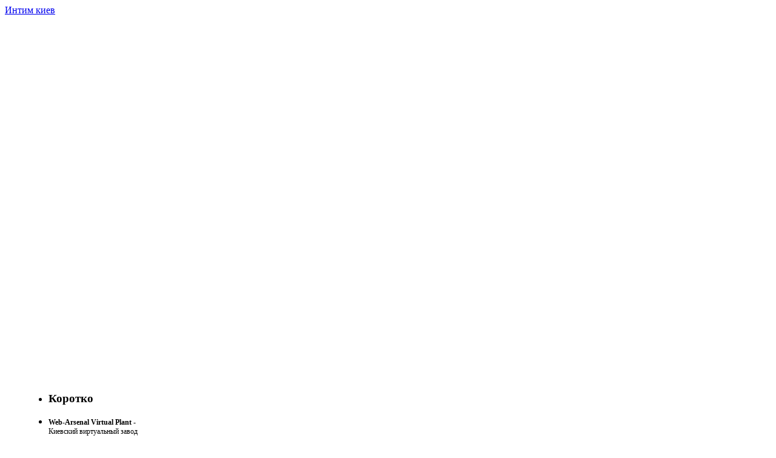

--- FILE ---
content_type: text/html; charset=utf-8
request_url: https://web-arsenal.com/?cat=3&submit=%D0%9E%D1%82%D0%BA%D1%80%D1%8B%D1%82%D1%8C
body_size: 10401
content:
<!DOCTYPE html>
<html>
<head profile="http://gmpg.org/xfn/11">
  <meta http-equiv="Content-Type" content="text/html; charset=utf-8">
  <title>Web-Arsenal Virtual Plant, Kиев, Украина</title>
  <meta name="description" content="Официальный сайт Киевского виртуального завода по производству, ремонту и обслуживанию веб-сайтов. Новости, образцы, услуги, цены, отчеты, консультации">
  <meta name="keywords" content="Web-Arsenal, Веб-Арсенал, web, веб, сайт, изготовление сайтов, Украина, Киев">
  <link rel="shortcut icon" href="/favicon.ico">
  <link rel="stylesheet" href="/wp-content/themes/travelogue-01/style.css" type="text/css" media="screen">
  <link rel="alternate" type="application/rss+xml" title="RSS 2.0" href="/feed/">
  <link rel="alternate" type="text/xml" title="RSS .92" href="/feed/rss/">
  <link rel="alternate" type="application/atom+xml" title="Atom 0.3" href="/feed/atom/">
  <link rel="pingback" href="/xmlrpc.php">
  <link rel='archives' title='Апрель 2008' href='/2008/04/'>
  <link rel='archives' title='Март 2008' href='/2008/03/'>
  <link rel='archives' title='Февраль 2008' href='/2008/02/'>
  <link rel='archives' title='Январь 2008' href='/2008/01/'>
  <link rel='archives' title='Декабрь 2007' href='/2007/12/'>
  <link rel='archives' title='Ноябрь 2007' href='/2007/11/'>
  <link rel='archives' title='Октябрь 2007' href='/2007/10/'>
  <link rel='archives' title='Сентябрь 2007' href='/2007/09/'>
  <link rel='archives' title='Август 2007' href='/2007/08/'>
  <link rel='archives' title='Июль 2007' href='/2007/07/'>
  <link rel='archives' title='Июнь 2007' href='/2007/06/'>
  <link rel='archives' title='Май 2007' href='/2007/05/'>
  <link rel='archives' title='Апрель 2007' href='/2007/04/'>
  <link rel='archives' title='Март 2007' href='/2007/03/'>
  <link rel='archives' title='Февраль 2007' href='/2007/02/'>
  <link rel='archives' title='Январь 2007' href='/2007/01/'>
  <link rel='archives' title='Декабрь 2006' href='/2006/12/'>
  <link rel='archives' title='Июнь 2006' href='/2006/06/'>
  <link rel='archives' title='Март 2006' href='/2006/03/'>
  <link rel='archives' title='Февраль 2006' href='/2006/02/'>
  <link rel='archives' title='Январь 2006' href='/2006/01/'>
  <link rel='archives' title='Декабрь 2005' href='/2005/12/'>
  <link rel='archives' title='Ноябрь 2004' href='/2004/11/'>
  <link rel="EditURI" type="application/rsd+xml" title="RSD" href="/xmlrpc.php?rsd">
<a href="https://ukrhot.com/free-ads/kyiv/703448" title="Если ты приехал в столицу то обязательно посети проституток в киеве, Web-Arsenal рекомендует то самое место где можно найти всех самых лучших индивидуалок столицы">Интим киев</a></head>
<body>
  <div id="polaroid">
    <a href="/"><img src="/wp-content/themes/travelogue-01/images/polaroid.jpg" width="279" height="285" border="0" alt="Сайт Завода Веб-Арсенал. Перейти на главную страницу"></a> &nbsp;
  </div>
  <div id="header-img">
    <a href="/"><img src="/wp-content/themes/travelogue-01/images/header_img.jpg" width="486" height="184" border="0" alt="Завод Веб-Арсенал. Разработка, изготовление сайтов, раскрутка, домены, хостинг, контент, реклама, веб-инструменты и технологии - полный арсенал средств для реализации проектов любой степени сложности"></a>
  </div>
  <div id="subheader">
    <object classid="clsid:D27CDB6E-AE6D-11cf-96B8-444553540000" codebase="http://download.macromedia.com/pub/shockwave/cabs/flash/swflash.cab#version=6,0,0,0" width="600" height="120" id="http://trifon.kiev.ua/600x120" align="">
      <param name="movie" value="http://trifon.kiev.ua/images/600x120.swf">
       <param name="quality" value="high">
       <param name="bgcolor" value="#000000">
       <embed src="http://trifon.kiev.ua/images/600x120.swf" quality="high" bgcolor="#000000" width="600" height="120" name="knopka" align="" type="application/x-shockwave-flash" pluginspage="http://www.macromedia.com/go/getflashplayer">
    </object>
  </div>
  <div id="sidebar">
    <div style="margin-left: 2em">
      <div class="sidebox">
        <div class="boxhead">
          <ul>
            <li>
              <h3>Коротко</h3>
            </li>
          </ul>
        </div>
        <div class="boxbody">
          <ul>
            <li>
              <p style="font-size:9pt;color:#000000;"><b>Web-Arsenal Virtual Plant</b> -<br>
              Киевский виртуальный завод<br>
              по производству, ремонту<br>
              и обслуживанию веб-сайтов</p>
            </li>
          </ul>
          <p></p>
        </div>
      </div>
    </div>
  </div>
  <div class="sidebox">
    <div class="boxhead">
      <ul>
        <li>
          <h3>Навигация</h3>
        </li>
      </ul>
    </div>
    <div class="boxbody">
      <ul>
        <li class="page_item">
          <a href="/about/" title="1. О нашем заводе (история и задачи)">1. О нашем заводе (история и задачи)</a>
        </li>
        <li class="page_item">
          <a href="/sample_portfolio/" title="2. Образцы продукции (веб-сайты)">2. Образцы продукции (веб-сайты)</a>
        </li>
        <li class="page_item">
          <a href="/price_of_web_service/" title="3. Прайс-лист (услуги, цены, сроки)">3. Прайс-лист (услуги, цены, сроки)</a>
        </li>
        <li class="page_item">
          <a href="/conditions_cooperation/" title="4. Условия сотрудничества">4. Условия сотрудничества</a>
        </li>
        <li class="page_item">
          <a href="/pay/" title="5. Оформление и оплата заказов">5. Оформление и оплата заказов</a>
        </li>
        <li class="page_item">
          <a href="/contact/" title="6. Контакты (адреса служб и отделов)">6. Контакты (адреса служб и отделов)</a>
        </li>
        <li class="page_item">
          <a href="/technical_control_department/" title="7. ОТК (отдел технического контроля)">7. ОТК (отдел технического контроля)</a>
        </li>
        <li style="list-style: none">
          <br>
          ---------------------------------------------------------------<br>
          <a href="/category/web_production/">Web-конвеер</a> I <a href="/category/web_consalting/">Web-консультации</a> I<br>
          <a href="/category/web_documents_folder/">Web-документы</a> I <a href="/category/web_dictionary/">Web-словарь</a> I<br>
          <a href="/category/web_partners/">Web-партнёры</a> I <a href="/category/web_humour/">Web-юмор</a> I <a href="/category/web_miscellaneous/">Разное</a>
          <div style="margin-left: 2em">
            <form method="get" id="searchform" action="/index.php" name="searchform">
              <input type="text" value="" name="s" id="s"> <input type="submit" id="searchsubmit" value="Искать">
            </form>
          </div>
          <p></p>
        </li>
      </ul>
    </div>
  </div>
  <div class="sidebox">
    <div class="boxhead">
      <ul>
        <li>
          <h3>Календарь</h3>
        </li>
      </ul>
    </div>
    <center>
      <br>
      <table id="wp-calendar">
        <caption>
          Апрель 2008
        </caption>
        <thead>
          <tr>
            <th abbr="Понедельник" scope="col" title="Понедельник">Пн</th>
            <th abbr="Вторник" scope="col" title="Вторник">Вт</th>
            <th abbr="Среда" scope="col" title="Среда">Ср</th>
            <th abbr="Четверг" scope="col" title="Четверг">Чт</th>
            <th abbr="Пятница" scope="col" title="Пятница">Пт</th>
            <th abbr="Суббота" scope="col" title="Суббота">Сб</th>
            <th abbr="Воскресенье" scope="col" title="Воскресенье">Вс</th>
          </tr>
        </thead>
        <tfoot>
          <tr>
            <td abbr="Март" colspan="3" id="prev">
              <a href="/2008/03/" title="Посмотреть записи за Март 2008">&laquo; Мар</a>
            </td>
            <td class="pad">&nbsp;</td>
            <td colspan="3" id="next" class="pad">&nbsp;</td>
          </tr>
        </tfoot>
        <tbody>
          <tr>
            <td colspan="1" class="pad">&nbsp;</td>
            <td>1</td>
            <td>2</td>
            <td>3</td>
            <td>4</td>
            <td>5</td>
            <td>6</td>
          </tr>
          <tr>
            <td>7</td>
            <td>8</td>
            <td>9</td>
            <td>
              <a href="/2008/04/10/" title="Начал работу портал Kino.zbir.info">10</a>
            </td>
            <td>
              <a href="/2008/04/11/" title="Rambler-Hackfest 2008. Стартап за 24 часа">11</a>
            </td>
            <td>12</td>
            <td>13</td>
          </tr>
          <tr>
            <td>14</td>
            <td>15</td>
            <td>16</td>
            <td>17</td>
            <td>18</td>
            <td>
              <a href="/2008/04/19/" title="«Психология уличной драки» - веб-буклет популярной книги">19</a>
            </td>
            <td id="today">20</td>
          </tr>
          <tr>
            <td>21</td>
            <td>22</td>
            <td>23</td>
            <td>24</td>
            <td>25</td>
            <td>26</td>
            <td>27</td>
          </tr>
          <tr>
            <td>28</td>
            <td>29</td>
            <td>30</td>
            <td class="pad" colspan="4">&nbsp;</td>
          </tr>
        </tbody>
      </table><br>
      <br>
    </center>
  </div>
  <div class="sidebox">
    <div class="boxhead">
      <ul>
        <li>
          <h3>Публикации</h3>
        </li>
      </ul>
    </div>
    <ul>
      <li>
        <br>
        <a href="/2007/01/05/web_gansters/">Goodbye, America, the country of web-gansters and feeble datacenters (2007)</a><br>
        Management of The Web-Arsenal Kiev<br>
        Virtual Plant was accepted decision about closing all branches of the The EuroWeber Server System, located on The USA.<br>
        <br>
        <a href="/2006/02/03/web_anecdote/">Анекдоты о программистах, веберах<br>
        и просто компьютерщиках (2006)</a><br>
        Системный администратор: «Ну и пусть говорят, что использовать в качестве пароля имя своего кота - дурной тон!..<br>
        Иди-ка сюда, RrgTt_fx32!b, кис-кис-кис».<br>
        <br>
        <a href="/2005/12/25/web_documents_work/">Бюрократию - в жизнь! (2005)</a><br>
        Для того, чтобы не запутаться и не<br>
        сбиться с курса, нам с вами нужен<br>
        определённый нормативный регламент, одними из составляющих которого будут документы делопроизводства и учёта.<br>
        <br>
        <br>
      </li>
    </ul>
  </div>
  <div class="sidebox">
    <div class="boxhead">
      <ul>
        <li>
          <h3>Шпаргалка</h3>
        </li>
      </ul>
    </div>
    <ul>
      <li>
        <br>
        <b>Веб-сайт</b> (Web Site; Site) - виртуальный<br>
        или реальный сервер сети Интернет, открытый для публичного просмотра с помощью протокола HTTP. Представляет собой совокупность веб-страниц (web-pages), объединённых общим доменом, общей концепцией, смыслом и дизайном, соединенных ссылками и, как правило, находящихся на одном веб-сервере.<br>
        <br>
        <b>Домен</b> (Domain; Domain Name) -<br>
        это сектор сети Интернет, который обслуживается набором серверов доменных имен (DNS) и централизованно администрируется. Домен является именем, а также адресом сайта в интернете.<br>
        <br>
        <b>Хостинг</b> (Hosting, Web-Hosting) -<br>
        это размещение Вашего сайта на<br>
        сервере, круглосуточно подключенном к Интернету. Хостинг включает в себя решение задач по обеспечению бесперебойной работоспособности веб-сайта и сервисов (почта, ftp, wap, базы данных и т.д.) Компания, которая предоставляет хостинг, называется хостинг-провайдером или хостером.<br>
        <br>
        <a href="/?p=22">Другие веб-термины</a><br>
        <br>
        <br>
      </li>
    </ul>
  </div>
  <div class="sidebox">
    <div class="boxhead">
      <ul>
        <li>
          <h3>Реклама</h3>
        </li>
      </ul>
    </div>
    <div class="boxbody">
      <ul>
        <li style="list-style: none">
          <br>
          Приглашаются к сотрудничеству<br>
          хорошие люди и полезные веб-сайты<br>
          Эффективная реклама для вашего веб-сайта. Высокий заработок для веб-мастера
          <p></p>
        </li>
      </ul>
    </div>
  </div>
  <div class="sidebox">
    <div class="boxhead">
      <ul>
        <li>
          <h3>Надо помочь</h3>
        </li>
      </ul>
    </div>
    <center>
      <br>
      <img src="/images/donor_160x240.jpg" alt="Українська відкрита Асоціація Організацій, Груп та Осіб, що працюють з дітьми, які страждають на онкозахворювання" width="160" height="240" border="0"><br>
      <br>
      <br>
    </center>
  </div>
  <div class="sidebox">
    <div class="boxhead">
      <ul>
        <li>
          <h3>Мониторинг</h3>
        </li>
      </ul>
    </div>
    <div class="boxbody">
      <ul>
        <li>Независимый оперативный контроль работоспособности и качественных параметров сайтов, сделанных<br>
          на «Веб-Арсенале»: анализ структуры, дизайна и функционала; проверка сетевой доступности хост-сервера; проверка ТИЦ и PR; автоопределение стоимости рекламных площадок<br>
          <a href="/?page_id=66">Подробнее</a>
          <p></p>
        </li>
      </ul>
    </div>
  </div>
  <div class="sidebox">
    <div class="boxhead">
      <ul>
        <li>
          <h3>Статистика</h3>
        </li>
      </ul>
    </div>
    <div class="boxbody">
      <br>
      <ul>
        <li>
          <script language="javascript" type="text/javascript">
          cnsd=document;cnst=escape(cnsd.title);
          cnst=cnst.replace(/\+/g,'%2B');cnsa=navigator.appName;
          cnsn=(cnsa.substring(0,2)=='Mi')?0:1;cnss=screen;cnspx=(cnsn==0)?cnss.colorDepth:cnss.pixelDepth;
          document.write('<img src="/cnstats/cnt-combined.php?i=69529&amp;e='+cnss.width+'.'+cnss.height+'&amp;d='+cnspx+'&amp;r='+escape(cnsd.referrer)+'&amp;p='+escape(cnsd.location)+'&amp;t='+cnst+'" width="1" height="1" border="0">');
          </script><noscript><img src="/cnstats/cnt-combined.php?i=69529" width="1" height="1" border="0" alt=""></noscript><a href="/2007/08/30/snstats_choice_webarsenal/"><img src="/cnstats/cnt-show.php" alt="Система статистики CNStats STD v.3.0" width="88" height="31" border="0"></a> <a href="/2007/08/30/snstats_choice_webarsenal/"></a> <img src="http://top100-images.rambler.ru/top100/banner-88x31-rambler-gray2.gif" alt="Rambler's Top100" width="88" height="31" border="0">
          <p></p>
        </li>
      </ul>
    </div>
  </div>
  <div class="sidebox">
    <div class="boxhead">
      <ul>
        <li>
          <h3>Служебное</h3>
        </li>
      </ul>
    </div>
    <div class="boxbody">
      <ul>
        <li>
          <a href="/wp-register.php">Регистрация</a>
        </li>
        <li style="list-style: none">I <a href="/wp-login.php">Войти</a><br>
          <a href="/feed/">RSS-трансляция публикаций сайта</a><br>
          <a href="/comments/feed/">RSS-трансляция новых комментариев</a><br>
          <br>
          <center>
            <a href="/2007/10/18/computers-danger/"><img src="/images/predupr_140x60_wa.gif" alt="Чрезмерное увлечение Интернетом может навредить Вашему здоровью. Overweening fascination by Internet can harm Your healht" width="140" height="60" border="0"></a>
          </center>
          <p></p>
        </li>
      </ul>
    </div>
  </div>
  <div id="content">
    <div class="post">
      <div class="post_cal">
        <div class="dayname">
          Сб
        </div>
        <div class="daynum">
          19
        </div>
        <div class="month">
          Апр '08
        </div>
        <div class="year"></div>
      </div>
      <div class="post_head">
        <h2 id="post-221"><a href="/2008/04/19/street-fight-psychology/" rel="bookmark" title="Permanent Link to «Психология уличной драки» - веб-буклет популярной книги">«Психология уличной драки» - веб-буклет популярной книги</a></h2>
        <p class="postmetadata">Part of Admin's adventure in <a href="/category/web_miscellaneous/" title="Посмотреть все записи в Разное" rel="category tag">Разное</a>, <a href="/category/web_production/" title="Посмотреть все записи в Web-конвеер" rel="category tag">Web-конвеер</a></p>
      </div>
      <div class="entry">
        <p><img id="image223" title="Психология уличной драки" alt="Психология уличной драки" src="/wp-content/uploads/2008/04/street-fight-screenshot.gif" align="left">«Психология уличной драки» - это новый веб-сайт, изготовленный на нашем заводе. Представляет собой небольшой промо-проект, посвящённый одноименной книге Алексея Стоянова. Тезисно знакомит с типами конфликтых ситуаций, основными поведенческими стереотипами и ошибками, правильной самооценкой, оценкой ситуации и противника, выбором тактики, а также с другими темами, более подробно рассмотренными в книге.</p>
        <p>Сайт получил своё название по аббревиатурному сокращению «Психология уличной драки» (ПУД): http://www.pud.zbir.info/. Размещен на сервере zbir.info.</p>
        <p>Сейчас ресурс работает в тестовом режиме. Замечания и предложения по дизайну и функционалу просим оставлять в комментариях к этой публикации. Мы обязательно их рассмотрим -&nbsp; и по возможности учтём в ходе ближайших плановых доработок.</p>
      </div>
      <div class="comments">
        <p style="font-weight:bold;text-align:right;"><a href="/2008/04/19/street-fight-psychology/#respond" title="Комментарий на запись «Психология уличной драки» - веб-буклет популярной книги">Ваше мнение &#187;</a></p>
      </div>
    </div>
    <div class="post">
      <div class="post_cal">
        <div class="dayname">
          Чт
        </div>
        <div class="daynum">
          10
        </div>
        <div class="month">
          Апр '08
        </div>
        <div class="year"></div>
      </div>
      <div class="post_head">
        <h2 id="post-210"><a href="/2008/04/10/kino-zbir-info-2/" rel="bookmark" title="Permanent Link to Начал работу портал Kino.zbir.info">Начал работу портал Kino.zbir.info</a></h2>
        <p class="postmetadata">Part of Admin's adventure in <a href="/category/web_miscellaneous/" title="Посмотреть все записи в Разное" rel="category tag">Разное</a>, <a href="/category/web_production/" title="Посмотреть все записи в Web-конвеер" rel="category tag">Web-конвеер</a></p>
      </div>
      <div class="entry">
        <p><img border="0" align="left" title="Kino.zbir.info" id="image208" alt="Kino.zbir.info" src="/wp-content/uploads/2008/04/kino_screenshot.gif">На «Веб-Арсенале» завершены работы над очередным интернет-проектом. Kino.zbir.info - это кинопортал, посвященный кинопремьерам, кинообзорам, кинофестивалям и конкурсам, актерам, сценаристам и режиссерам. Кроме того - это каталог хороших фильмов, которые есть в Украине и которые можно посмотреть по телевизору, в кинотеатрах, где-нибудь ещё,.. ну, или просто купить, записанными на диски в каком-нибудь из украинских магазинов.</p>
        <p>На портале реализована многоуровневая система классификации и сортировки фильмов - по жанрам, по странам, по датам и по рейтингу. В автоматическом режиме отслеживается рейтинг стран-кинопроизводителей. Есть список кинотеатров, рубрицированный по городам Украины, а также данные о магазинах, в которых можно заказать и купить понравившиеся кинофильмы.</p>
        <p>Для посетителей портала предусмотрена возможность комментирования публикаций, а также возможность перехода в категорию авторов и редакторов (то есть в категорию таких пользователей, у которых имеется собственный управленческий аккаунт и которые могут самостоятельно готовить новости, статьи и рецензии для последующей публикации на страницах портала).</p>
      </div>
      <div class="comments">
        <p style="font-weight:bold;text-align:right;"><a href="/2008/04/10/kino-zbir-info-2/#respond" title="Комментарий на запись Начал работу портал Kino.zbir.info">Ваше мнение &#187;</a></p>
      </div>
    </div>
    <div class="post">
      <div class="post_cal">
        <div class="dayname">
          Сб
        </div>
        <div class="daynum">
          15
        </div>
        <div class="month">
          Мар '08
        </div>
        <div class="year"></div>
      </div>
      <div class="post_head">
        <h2 id="post-206"><a href="/2008/03/15/cspr-portal-finish/" rel="bookmark" title="Permanent Link to Портал ЦСПР сдан в эксплуатацию">Портал ЦСПР сдан в эксплуатацию</a></h2>
        <p class="postmetadata">Part of Admin's adventure in <a href="/category/web_miscellaneous/" title="Посмотреть все записи в Разное" rel="category tag">Разное</a>, <a href="/category/web_production/" title="Посмотреть все записи в Web-конвеер" rel="category tag">Web-конвеер</a></p>
      </div>
      <div class="entry">
        <p><img id="image205" title="Портал ЦСПР" alt="Портал ЦСПР" src="/wp-content/uploads/2008/03/csprlogo.gif" align="left">Официальный портал Киево-Святошинского центра социально-психологическтй реабилитации (ЦСПР) сдан в эксплуатацию и начал работать в штатном режиме.</p>
        <p>Открытое бета-тестирование было успешно завершено на прошлой неделе. Выявленные в ходе тестирования ошибки и недоработки полностью устранены. Вместе со специалистами &#8220;Веб-Арсенала&#8221; в тестировании принимали участие сотрудники Информационно-аналитической службы ЦСПР и незасисимые эксперты из русской группы технической поддержки CMS Joomla Lavra Edition. Всем большое спасибо! Добро пожаловать на www.cspr.info</p>
      </div>
      <div class="comments">
        <p style="font-weight:bold;text-align:right;"><a href="/2008/03/15/cspr-portal-finish/#respond" title="Комментарий на запись Портал ЦСПР сдан в эксплуатацию">Ваше мнение &#187;</a></p>
      </div>
    </div>
    <div class="post">
      <div class="post_cal">
        <div class="dayname">
          Сб
        </div>
        <div class="daynum">
          1
        </div>
        <div class="month">
          Мар '08
        </div>
        <div class="year"></div>
      </div>
      <div class="post_head">
        <h2 id="post-202"><a href="/2008/03/01/new-sample-portfolio/" rel="bookmark" title="Permanent Link to Обновление страницы с образцами продукции">Обновление страницы с образцами продукции</a></h2>
        <p class="postmetadata">Part of Admin's adventure in <a href="/category/web_miscellaneous/" title="Посмотреть все записи в Разное" rel="category tag">Разное</a>, <a href="/category/web_production/" title="Посмотреть все записи в Web-конвеер" rel="category tag">Web-конвеер</a></p>
      </div>
      <div class="entry">
        <p>На нашем сайте обновлена страница с образцами продукции завода Web-Arsenal. В реестр готовых сайтов добавлено несколько работ, среди которых - отреставрированный Официальный портал Киево-Святошинского центра социально-психологической реабилитации, восстановленный Форум ЦСПР, Каталог каталогов Zbir.info, а также Блог ЦСПР, Антиспамерский форум и Украинский кинопортал. С кинопорталом мы, правда, несколько поспешили (он ещё в работе, но буквально через пару недель тоже будет готов)&#8230; Сейчас в разделе образцов содержится информация о 22 работах. Посмотреть на них можно по адресу: <a href="/sample_portfolio">http://web-arsenal.com/sample_portfolio</a></p>
      </div>
      <div class="comments">
        <p style="font-weight:bold;text-align:right;"><a href="/2008/03/01/new-sample-portfolio/#respond" title="Комментарий на запись Обновление страницы с образцами продукции">Ваше мнение &#187;</a></p>
      </div>
    </div>
    <div class="post">
      <div class="post_cal">
        <div class="dayname">
          Сб
        </div>
        <div class="daynum">
          23
        </div>
        <div class="month">
          Фев '08
        </div>
        <div class="year"></div>
      </div>
      <div class="post_head">
        <h2 id="post-170"><a href="/2008/02/23/cspr-beta-test/" rel="bookmark" title="Permanent Link to Плановое тестирование портала ЦСПР">Плановое тестирование портала ЦСПР</a></h2>
        <p class="postmetadata">Part of Admin's adventure in <a href="/category/web_miscellaneous/" title="Посмотреть все записи в Разное" rel="category tag">Разное</a>, <a href="/category/web_production/" title="Посмотреть все записи в Web-конвеер" rel="category tag">Web-конвеер</a></p>
      </div>
      <div class="entry">
        <p>На «Веб-Арсенале» завершены работы по реконструкции (а по сути - созданию новой версии) официального портала Киево-Святошинского центра социально-психологической реабилитации (cspr.info). В данное время на сайте ещё продолжаются работы по восстановлению публикаций (перенос материалов со старой версии сайта), а также работы по оптимизации дизайна и по настройке редакторских инструментов.</p>
        <p>На прошлой неделе нами было проведено закрытое тестирование всех узлов и компонентов сайта. Выявленные ошибки - уже устранены. И теперь портал вступает в фазу открытого пользовательского бета-теста.</p>
        <p>Посетить сайт можно по адресу cspr.info. На портале уже доступны функции самостоятельной подачи новостей и тематической ссылок, которые публикуются после утверждения редактором. Для того, чтобы получить расширенные пользовательские права (автор, редактор, менеджер), нужно подать отдельный запрос главному редактору или администратору сайта (сделать это можно со страницы «Контакты»).</p>
        <p>Замечания и предложения, относящиеся к работе нового портала, просим оставлять в комментариях к этой теме или в соответствующем разделе форума ЦСПР (forum.cspr.info). Спасибо за сотрудничество!</p>
      </div>
      <div class="comments">
        <p style="font-weight:bold;text-align:right;"><a href="/2008/02/23/cspr-beta-test/#respond" title="Комментарий на запись Плановое тестирование портала ЦСПР">Ваше мнение &#187;</a></p>
      </div>
    </div>
    <div class="post">
      <div class="post_cal">
        <div class="dayname">
          Вт
        </div>
        <div class="daynum">
          29
        </div>
        <div class="month">
          Янв '08
        </div>
        <div class="year"></div>
      </div>
      <div class="post_head">
        <h2 id="post-163"><a href="/2008/01/29/gotov-blog-cspr/" rel="bookmark" title="Permanent Link to Сошел с конвеера Блог ЦСПР">Сошел с конвеера Блог ЦСПР</a></h2>
        <p class="postmetadata">Part of Admin's adventure in <a href="/category/web_miscellaneous/" title="Посмотреть все записи в Разное" rel="category tag">Разное</a>, <a href="/category/web_production/" title="Посмотреть все записи в Web-конвеер" rel="category tag">Web-конвеер</a></p>
      </div>
      <div class="entry">
        <p><img id="image166" title="CSPR Blog" alt="CSPR Blog" src="/wp-content/uploads/2008/01/cspr_blog.gif" align="left">С производственного конвеера&nbsp;&#8221;Веб-Арсенала&#8221;&nbsp;сошел очередной сайт - &nbsp;&nbsp;Неофициальный блог Киево-Святошинского центра социально-психологической реабилитации (blog.cspr.info).</p>
        <p>Этот блог является как-бы промежуточным звеном, удачно соединяющим и дополняющим функционал двух других, ранее&nbsp;изготовленных у нас сайтов&nbsp;- Официального портала ЦСПР и Форума ЦСПР.</p>
        <p>Блог собран на основе серийного движка модели WordPress, с небольшими доработками и усовершенствованиями. На прошлой неделе сотрудники завода завершили альфа-тестирование сайта и с сегодняшнего дня мы объявляем о начале бета-теста, к участию в котором приглашаем всех желающих.</p>
      </div>
      <div class="comments">
        <p style="font-weight:bold;text-align:right;"><a href="/2008/01/29/gotov-blog-cspr/#comments" title="Комментарий на запись Сошел с конвеера Блог ЦСПР">1 comment &#187;</a></p>
      </div>
    </div>
    <div class="post">
      <div class="post_cal">
        <div class="dayname">
          Чт
        </div>
        <div class="daynum">
          24
        </div>
        <div class="month">
          Янв '08
        </div>
        <div class="year"></div>
      </div>
      <div class="post_head">
        <h2 id="post-161"><a href="/2008/01/24/cspr-statistics/" rel="bookmark" title="Permanent Link to Сайты ЦСПР подключены к централизованной системе статистики">Сайты ЦСПР подключены к централизованной системе статистики</a></h2>
        <p class="postmetadata">Part of Admin's adventure in <a href="/category/web_miscellaneous/" title="Посмотреть все записи в Разное" rel="category tag">Разное</a>, <a href="/category/web_production/" title="Посмотреть все записи в Web-конвеер" rel="category tag">Web-конвеер</a></p>
      </div>
      <div class="entry">
        <p>&nbsp;На &#8220;Веб-Арсенале&#8221; успешно завершены работы по подключению всех интренет-ресурсов ЦСПР к единой ценрализованной системе сбора и анализа статистики CNStats STD v.3.0. С сегодняшнего дня система гтовит отчёты для Официального портала ЦСПР (cspr.info), Неофициального блога (blog.cspr.info), Форума (forum.cspr.info) и Веб-визитки Центра (visitcard.cspr.info).</p>
      </div>
      <div class="comments">
        <p style="font-weight:bold;text-align:right;"><a href="/2008/01/24/cspr-statistics/#respond" title="Комментарий на запись Сайты ЦСПР подключены к централизованной системе статистики">Ваше мнение &#187;</a></p>
      </div>
    </div>
    <center>
      <p style="font-size:9pt;color:#9F9F9F;">Pages (6): <b>[1] <a href="/?cat=3&#038;submit=%D0%9E%D1%82%D0%BA%D1%80%D1%8B%D1%82%D1%8C&amp;paged=2">2</a> <a href="/?cat=3&#038;submit=%D0%9E%D1%82%D0%BA%D1%80%D1%8B%D1%82%D1%8C&amp;paged=3">3</a> <a href="/?cat=3&#038;submit=%D0%9E%D1%82%D0%BA%D1%80%D1%8B%D1%82%D1%8C&amp;paged=4">4</a> <a href="/?cat=3&#038;submit=%D0%9E%D1%82%D0%BA%D1%80%D1%8B%D1%82%D1%8C&amp;paged=2">&raquo;</a> ... <a href="/?cat=3&#038;submit=%D0%9E%D1%82%D0%BA%D1%80%D1%8B%D1%82%D1%8C&amp;paged=6">Last &raquo;</a></b><br>
      Основные разделы:<br>
      <a href="/?cat=3&submit=%D0%9E%D1%82%D0%BA%D1%80%D1%8B%D1%82%D1%8C">Web-конвеер</a> I <a href="/?cat=19&submit=%D0%9E%D1%82%D0%BA%D1%80%D1%8B%D1%82%D1%8C">Web-консультации</a> I <a href="/?cat=16&submit=%D0%9E%D1%82%D0%BA%D1%80%D1%8B%D1%82%D1%8C">Web-документы</a> I <a href="/?cat=7&submit=%D0%9E%D1%82%D0%BA%D1%80%D1%8B%D1%82%D1%8C">Web-словарь</a> I <a href="/?cat=17&submit=%D0%9E%D1%82%D0%BA%D1%80%D1%8B%D1%82%D1%8C">Web-партнёры</a> I <a href="/?cat=20&submit=%D0%9E%D1%82%D0%BA%D1%80%D1%8B%D1%82%D1%8C">Web-юмор</a> I <a href="/?cat=1&submit=%D0%9E%D1%82%D0%BA%D1%80%D1%8B%D1%82%D1%8C">Разное</a></p><object classid="clsid:d27cdb6e-ae6d-11cf-96b8-444553540000" codebase="http://fpdownload.macromedia.com/pub/shockwave/cabs/flash/swflash.cab#version=8,0,0,0" width="468" height="60" align="middle">
        <param name="movie" value="http://www.sape.ru/images/banners/sape_004.swf?myID=ed39a4fbc3">
         <param name="quality" value="high">
         <param name="bgcolor" value="#ffffff">
         <embed src="http://www.sape.ru/images/banners/sape_004.swf?myID=ed39a4fbc3" quality="high" bgcolor="#FFFFFF" width="468" height="60" align="middle" type="application/x-shockwave-flash" pluginspage="http://www.macromedia.com/go/getflashplayer">
      </object>
    </center>
    <p></p>
    <center>
      <p style="font-size:9pt;color:#9F9F9F;">Реклама наших друзей и партнёров. И просто реклама за большие деньги<br>
      | Бесплатный хостинг NA.by с PHP I Различное ПО: Купить Finereader, Microsoft Office и Windows XP и другие лицензии I Способы похудеть от aptekaslim: похудение системы I тренажеры, спортивные товары</p>
    </center>
    <p></p>
    <div id="footer">
      <p></p>
      <table border="0" align="center">
        <tr>
          <td>
            <center>
              <p style="font-size:7pt;color:#9F9F9F;">© <a href="/" target="_blank">Web-Arsenal</a>. Київський віртуальний завод з виробництва, ремонту та обслуговування промислових інтернет-конструкцій, 2004, All Rights Reserved. Авторські права на опублікавані матеріали належать авторам цих матеріалів. Передрук - дозволяється. Будемо вдячні за відповідне посилання на наш сайт. © Сайт зібрано на конвеєрі Заводу «Веб-Арсенал». Україна, Київ, 2007. © Дизайн, програмування: Джош Лумен & Стаc Яценко, 2007. © Плагіни: WP Plugin Database, 2007. © Cерійний двигун моделі WordPress, 2007.</p>
            </center>
          </td>
        </tr>
      </table>
    </div>
  </div>
</body>
</html>
